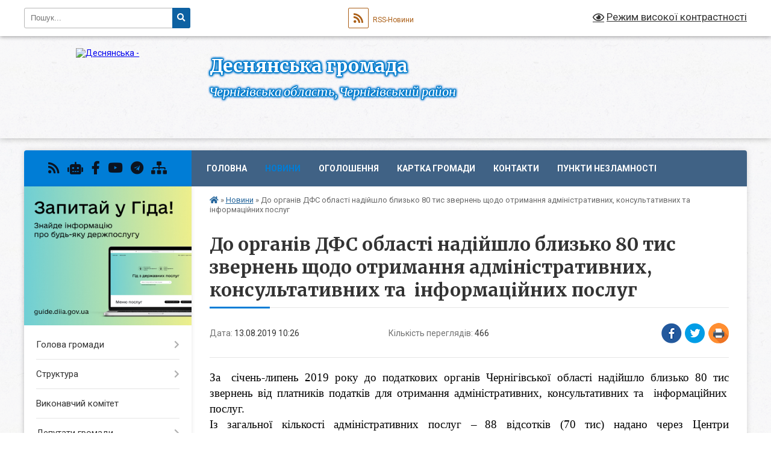

--- FILE ---
content_type: text/html; charset=UTF-8
request_url: https://desnyanska-gromada.gov.ua/news/1565681311/
body_size: 20697
content:
<!DOCTYPE html>
<html lang="uk">
<head>
	<!--[if IE]><meta http-equiv="X-UA-Compatible" content="IE=edge"><![endif]-->
	<meta charset="utf-8">
	<meta name="viewport" content="width=device-width, initial-scale=1">
	<!--[if IE]><script>
		document.createElement('header');
		document.createElement('nav');
		document.createElement('main');
		document.createElement('section');
		document.createElement('article');
		document.createElement('aside');
		document.createElement('footer');
		document.createElement('figure');
		document.createElement('figcaption');
	</script><![endif]-->
	<title>До органів ДФС області надійшло близько 80 тис звернень щодо отримання адміністративних, консультативних та  інформаційних послуг | Деснянська громада</title>
	<meta name="description" content="За  січень-липень 2019 року до податкових органів Чернігівської області надійшло близько 80 тис звернень від платників податків для отримання адміністративних, консультативних та  інформаційних послуг.. . Із загальної кількості ад">
	<meta name="keywords" content="До, органів, ДФС, області, надійшло, близько, 80, тис, звернень, щодо, отримання, адміністративних,, консультативних, та , інформаційних, послуг, |, Деснянська, громада">

	
		<meta property="og:image" content="https://rada.info/upload/users_files/05389882/62f66862273436f84522ec4dd425ed15.jpg">
	<meta property="og:image:width" content="480">
	<meta property="og:image:height" content="480">
			<meta property="og:title" content="До органів ДФС області надійшло близько 80 тис звернень щодо отримання адміністративних, консультативних та  інформаційних послуг">
			<meta property="og:description" content="За &amp;nbsp;січень-липень 2019 року до податкових органів Чернігівської області надійшло близько 80 тис звернень від платників податків для отримання адміністративних, консультативних та&amp;nbsp; інформаційних послуг.">
			<meta property="og:type" content="article">
	<meta property="og:url" content="https://desnyanska-gromada.gov.ua/news/1565681311/">
		
		<link rel="apple-touch-icon" sizes="57x57" href="https://gromada.org.ua/apple-icon-57x57.png">
	<link rel="apple-touch-icon" sizes="60x60" href="https://gromada.org.ua/apple-icon-60x60.png">
	<link rel="apple-touch-icon" sizes="72x72" href="https://gromada.org.ua/apple-icon-72x72.png">
	<link rel="apple-touch-icon" sizes="76x76" href="https://gromada.org.ua/apple-icon-76x76.png">
	<link rel="apple-touch-icon" sizes="114x114" href="https://gromada.org.ua/apple-icon-114x114.png">
	<link rel="apple-touch-icon" sizes="120x120" href="https://gromada.org.ua/apple-icon-120x120.png">
	<link rel="apple-touch-icon" sizes="144x144" href="https://gromada.org.ua/apple-icon-144x144.png">
	<link rel="apple-touch-icon" sizes="152x152" href="https://gromada.org.ua/apple-icon-152x152.png">
	<link rel="apple-touch-icon" sizes="180x180" href="https://gromada.org.ua/apple-icon-180x180.png">
	<link rel="icon" type="image/png" sizes="192x192"  href="https://gromada.org.ua/android-icon-192x192.png">
	<link rel="icon" type="image/png" sizes="32x32" href="https://gromada.org.ua/favicon-32x32.png">
	<link rel="icon" type="image/png" sizes="96x96" href="https://gromada.org.ua/favicon-96x96.png">
	<link rel="icon" type="image/png" sizes="16x16" href="https://gromada.org.ua/favicon-16x16.png">
	<link rel="manifest" href="https://gromada.org.ua/manifest.json">
	<meta name="msapplication-TileColor" content="#ffffff">
	<meta name="msapplication-TileImage" content="https://gromada.org.ua/ms-icon-144x144.png">
	<meta name="theme-color" content="#ffffff">
	
	
		<meta name="robots" content="">
	
	<link rel="preconnect" href="https://fonts.googleapis.com">
	<link rel="preconnect" href="https://fonts.gstatic.com" crossorigin>
	<link href="https://fonts.googleapis.com/css?family=Merriweather:400i,700|Roboto:400,400i,700,700i&amp;subset=cyrillic-ext" rel="stylesheet">

    <link rel="preload" href="https://cdnjs.cloudflare.com/ajax/libs/font-awesome/5.9.0/css/all.min.css" as="style">
	<link rel="stylesheet" href="https://cdnjs.cloudflare.com/ajax/libs/font-awesome/5.9.0/css/all.min.css" integrity="sha512-q3eWabyZPc1XTCmF+8/LuE1ozpg5xxn7iO89yfSOd5/oKvyqLngoNGsx8jq92Y8eXJ/IRxQbEC+FGSYxtk2oiw==" crossorigin="anonymous" referrerpolicy="no-referrer" />
	
	
    <link rel="preload" href="//gromada.org.ua/themes/ukraine/css/styles_vip.css?v=3.38" as="style">
	<link rel="stylesheet" href="//gromada.org.ua/themes/ukraine/css/styles_vip.css?v=3.38">
	
	<link rel="stylesheet" href="//gromada.org.ua/themes/ukraine/css/226/theme_vip.css?v=1768939522">
	
		<!--[if lt IE 9]>
	<script src="https://oss.maxcdn.com/html5shiv/3.7.2/html5shiv.min.js"></script>
	<script src="https://oss.maxcdn.com/respond/1.4.2/respond.min.js"></script>
	<![endif]-->
	<!--[if gte IE 9]>
	<style type="text/css">
		.gradient { filter: none; }
	</style>
	<![endif]-->

</head>
<body class="">

	<a href="#top_menu" class="skip-link link" aria-label="Перейти до головного меню (Alt+1)" accesskey="1">Перейти до головного меню (Alt+1)</a>
	<a href="#left_menu" class="skip-link link" aria-label="Перейти до бічного меню (Alt+2)" accesskey="2">Перейти до бічного меню (Alt+2)</a>
    <a href="#main_content" class="skip-link link" aria-label="Перейти до головного вмісту (Alt+3)" accesskey="3">Перейти до текстового вмісту (Alt+3)</a>

	

		<div id="all_screen">

						<section class="search_menu">
				<div class="wrap">
					<div class="row">
						<div class="grid-25 fl">
							<form action="https://desnyanska-gromada.gov.ua/search/" class="search">
								<input type="text" name="q" value="" placeholder="Пошук..." aria-label="Введіть пошукову фразу" required>
								<button type="submit" name="search" value="y" aria-label="Натисніть, щоб здійснити пошук"><i class="fa fa-search"></i></button>
							</form>
							<a id="alt_version_eye" href="#" title="Режим високої контрастності" onclick="return set_special('916da3b64f7b550785fc7f2523929386c6eade7d');"><i class="far fa-eye"></i></a>
						</div>
						<div class="grid-75">
							<div class="row">
								<div class="grid-25" style="padding-top: 13px;">
									<div id="google_translate_element"></div>
								</div>
								<div class="grid-25" style="padding-top: 13px;">
									<a href="https://gromada.org.ua/rss/226/" class="rss" title="RSS-стрічка"><span><i class="fa fa-rss"></i></span> RSS-Новини</a>
								</div>
								<div class="grid-50 alt_version_block">

									<div class="alt_version">
										<a href="#" class="set_special_version" onclick="return set_special('916da3b64f7b550785fc7f2523929386c6eade7d');"><i class="far fa-eye"></i> Режим високої контрастності</a>
									</div>

								</div>
								<div class="clearfix"></div>
							</div>
						</div>
						<div class="clearfix"></div>
					</div>
				</div>
			</section>
			
			<header>
				<div class="wrap">
					<div class="row">

						<div class="grid-25 logo fl">
							<a href="https://desnyanska-gromada.gov.ua/" id="logo">
								<img src="https://rada.info/upload/users_files/05389882/gerb/55ba290c7b2b62f1081002d48ab94618.png" alt="Деснянська - ">
							</a>
						</div>
						<div class="grid-75 title fr">
							<div class="slogan_1">Деснянська громада</div>
							<div class="slogan_2">Чернігівська область, Чернігівський район</div>
						</div>
						<div class="clearfix"></div>

					</div>
					
										
				</div>
			</header>

			<div class="wrap">
				<section class="middle_block">

					<div class="row">
						<div class="grid-75 fr">
							<nav class="main_menu" id="top_menu">
								<ul>
																		<li class="">
										<a href="https://desnyanska-gromada.gov.ua/main/">Головна</a>
																													</li>
																		<li class="active has-sub">
										<a href="https://desnyanska-gromada.gov.ua/news/">Новини</a>
																				<button onclick="return show_next_level(this);" aria-label="Показати підменю"></button>
																														<ul>
																						<li>
												<a href="https://desnyanska-gromada.gov.ua/informaciya-derzhavna-podatkova-sluzhba-ukraini-v-chernigivskij-oblasti-14-37-10-18-02-2021/">Інформує Головне управління ДПС у Чернігівській області</a>
																																			</li>
																						<li>
												<a href="https://desnyanska-gromada.gov.ua/informue-golovne-upravlinnya-pensijnogo-fondu-ukraini-v-chernigivskij-oblasti-10-18-36-23-02-2021/">Інформує Головне управління ПФУ в Чернігівській області</a>
																																			</li>
																						<li>
												<a href="https://desnyanska-gromada.gov.ua/derzhavna-sluzhba-zajnyatosti-12-35-35-17-04-2024/">Інформує Чернігівський обласний центр зайнятості</a>
																																			</li>
																						<li>
												<a href="https://desnyanska-gromada.gov.ua/migracijna-sluzhba-povidomlyae-14-39-10-18-02-2021/">Міграційна служба повідомляє</a>
																																			</li>
																						<li>
												<a href="https://desnyanska-gromada.gov.ua/fondu-socialnogo-strahuvannya-ukraini-v-chernigivskij-oblasti-10-59-58-19-02-2021/">Фонд соціального страхування України в Чернігівській області</a>
																																			</li>
																						<li>
												<a href="https://desnyanska-gromada.gov.ua/upravlinnya-derzhpraci-u-chernigivskij-oblasti-povidomlyae-16-43-31-15-03-2021/">Управління Держпраці у Чернігівській області повідомляє</a>
																																			</li>
																						<li>
												<a href="https://desnyanska-gromada.gov.ua/pressluzhba-sb-ukraini-v-chernigivskij-oblasti-16-40-47-12-08-2021/">Пресслужба СБ України  в Чернігівській області</a>
																																			</li>
																																</ul>
																			</li>
																		<li class=" has-sub">
										<a href="https://desnyanska-gromada.gov.ua/more_news/">Оголошення</a>
																				<button onclick="return show_next_level(this);" aria-label="Показати підменю"></button>
																														<ul>
																						<li>
												<a href="https://desnyanska-gromada.gov.ua/fond-derzhavnogo-majna-ukraini-14-20-01-11-06-2025/">Фонд державного майна України</a>
																																			</li>
																						<li>
												<a href="https://desnyanska-gromada.gov.ua/grantovij-dajdzhest-11-57-00-10-06-2025/">Грантовий дайджест</a>
																																			</li>
																																</ul>
																			</li>
																		<li class="">
										<a href="https://desnyanska-gromada.gov.ua/structure/">Картка громади</a>
																													</li>
																		<li class="">
										<a href="https://desnyanska-gromada.gov.ua/feedback/">Контакти</a>
																													</li>
																		<li class="">
										<a href="https://desnyanska-gromada.gov.ua/punkti-nezlamnosti-15-31-34-02-01-2026/">Пункти незламності</a>
																													</li>
																										</ul>

								<button class="menu-button" id="open-button" tabindex="-1"><i class="fas fa-bars"></i> Меню сайту</button>

							</nav>
							
							<div class="clearfix"></div>

														<section class="bread_crumbs">
								<div xmlns:v="http://rdf.data-vocabulary.org/#"><a href="https://desnyanska-gromada.gov.ua/" title="Головна сторінка"><i class="fas fa-home"></i></a> &raquo; <a href="https://desnyanska-gromada.gov.ua/news/" aria-current="page">Новини</a>  &raquo; <span>До органів ДФС області надійшло близько 80 тис звернень щодо отримання адміністративних, консультативних та  інформаційних послуг</span></div>
							</section>
							
							<main id="main_content">

																											<h1>До органів ДФС області надійшло близько 80 тис звернень щодо отримання адміністративних, консультативних та  інформаційних послуг</h1>


<div class="row">
	<div class="grid-30 one_news_date">
		Дата: <span>13.08.2019 10:26</span>
	</div>
	<div class="grid-30 one_news_count">
		Кількість переглядів: <span>466</span>
	</div>
		<div class="grid-30 one_news_socials">
		<button class="social_share" data-type="fb" aria-label="Поширити у Фейсбук"><img src="//gromada.org.ua/themes/ukraine/img/share/fb.png" alt="Іконка Facebook"></button>
		<button class="social_share" data-type="tw" aria-label="Поширити в Tweitter"><img src="//gromada.org.ua/themes/ukraine/img/share/tw.png" alt="Іконка Twitter"></button>
		<button class="print_btn" onclick="window.print();" aria-label="Надрукувати статтю"><img src="//gromada.org.ua/themes/ukraine/img/share/print.png" alt="Значок принтера"></button>
	</div>
		<div class="clearfix"></div>
</div>

<hr>

<p class="docData;DOCY;v5;11074;[base64]/[base64]/[base64]/[base64]/[base64]/[base64]/[base64]/[base64]/[base64]/[base64]////[base64]///[base64]///[base64]///8ZAQEbBn0AAAAAFAAAAAADAAAAAQUAAAAAAgXmRAAAAwEAARQAAAAAAwAAAAEFAAAAAAIF5kQAAAMBAAIUAAAAAAMAAAABBQAAAAACBeZEAAADAQADFAAAAAADAAAAAQUAAAAAAgXmRAAAAwEACxQAAAAAAwAAAAEFAAAAAAIF5kQAAAMBAA==" style="border: none; margin-top: 0pt; margin-bottom: 0pt; text-align: justify;"><span style="font-size:14pt"><span style="font-family:'Times New Roman'"><span style="color:#000000">За </span></span></span>&nbsp;<span style="font-size:14pt"><span style="font-family:'Times New Roman'"><span style="color:#000000">січень-липень </span></span></span><span style="font-size:14pt"><span style="font-family:'Times New Roman'"><span style="color:#000000">201</span></span></span><span style="font-size:14pt"><span style="font-family:'Times New Roman'"><span style="color:#000000">9</span></span></span><span style="font-size:14pt"><span style="font-family:'Times New Roman'"><span style="color:#000000"> р</span></span></span><span style="font-size:14pt"><span style="font-family:'Times New Roman'"><span style="color:#000000">оку</span></span></span><span style="font-size:14pt"><span style="font-family:'Times New Roman'"><span style="color:#000000"> до податкових органів Чернігівської області </span></span></span><span style="font-size:14pt"><span style="font-family:'Times New Roman'"><span style="color:#000000">надійшло </span></span></span><span style="font-size:14pt"><span style="font-family:'Times New Roman'"><span style="color:#000000">близько 80 </span></span></span><span style="font-size:14pt"><span style="font-family:'Times New Roman'"><span style="color:#000000">тис</span></span></span><span style="font-size:14pt"><span style="font-family:'Times New Roman'"><span style="color:#000000"> звернень від</span></span></span><span style="font-size:14pt"><span style="font-family:'Times New Roman'"><span style="color:#000000"> платників</span></span></span><span style="font-size:14pt"><span style="font-family:'Times New Roman'"><span style="color:#000000"> податків</span></span></span><span style="font-size:14pt"><span style="font-family:'Times New Roman'"><span style="color:#000000"> для отримання адміністративних, консультативних та&nbsp; інформаційних послуг.</span></span></span></p>

<p style="border:none; text-align:justify; margin-top:0pt; margin-bottom:0pt"><span style="font-size:14pt"><span style="font-family:'Times New Roman'"><span style="color:#000000">Із загальної кількості адміністративних послуг &ndash;</span></span></span>&nbsp;<span style="font-size:14pt"><span style="font-family:'Times New Roman'"><span style="color:#000000">88</span></span></span><span style="font-size:14pt"><span style="font-family:'Times New Roman'"><span style="color:#000000"> відсот</span></span></span><span style="font-size:14pt"><span style="font-family:'Times New Roman'"><span style="color:#000000">к</span></span></span><span style="font-size:14pt"><span style="font-family:'Times New Roman'"><span style="color:#000000">ів </span></span></span><span style="font-size:14pt"><span style="font-family:'Times New Roman'"><span style="color:#000000">(</span></span></span><span style="font-size:14pt"><span style="font-family:'Times New Roman'"><span style="color:#000000">70</span></span></span><span style="font-size:14pt"><span style="font-family:'Times New Roman'"><span style="color:#000000"> тис) надано через Центри обслуговування платників. </span></span></span><span style="font-size:14pt"><span style="font-family:'Times New Roman'"><span style="color:#000000">Н</span></span></span><span style="font-size:14pt"><span style="font-family:'Times New Roman'"><span style="color:#000000">ай</span></span></span><span style="font-size:14pt"><span style="font-family:'Times New Roman'"><span style="color:#000000">частіше замовляли</span></span></span><span style="font-size:14pt"><span style="font-family:'Times New Roman'"><span style="color:#000000"> послугу з </span></span></span><span style="font-size:14pt"><span style="font-family:'Times New Roman'"><span style="color:#000000">видач</span></span></span><span style="font-size:14pt"><span style="font-family:'Times New Roman'"><span style="color:#000000">і</span></span></span>&nbsp;<span style="font-size:14pt"><span style="font-family:'Times New Roman'"><span style="color:#000000">картки платника податків. Нею скористалися</span></span></span>&nbsp;<span style="font-size:14pt"><span style="font-family:'Times New Roman'"><span style="color:#000000">більше </span></span></span><span style="font-size:14pt"><span style="font-family:'Times New Roman'"><span style="color:#000000">28</span></span></span>&nbsp;<span style="font-size:14pt"><span style="font-family:'Times New Roman'"><span style="color:#000000">тис осіб.</span></span></span>&nbsp;<span style="font-size:14pt"><span style="font-family:'Times New Roman'"><span style="color:#000000">На другому місці </span></span></span><span style="font-size:14pt"><span style="font-family:'Times New Roman'"><span style="color:#000000">&ndash;</span></span></span><span style="font-size:14pt"><span style="font-family:'Times New Roman'"><span style="color:#000000"> видача</span></span></span>&nbsp;<span style="font-size:14pt"><span style="font-family:'Times New Roman'"><span style="color:#000000">відомостей про суми виплачених доходів та утриманих податків</span></span></span>&nbsp;<span style="font-size:14pt"><span style="font-family:'Times New Roman'"><span style="color:#000000">&ndash; </span></span></span><span style="font-size:14pt"><span style="font-family:'Times New Roman'"><span style="color:#000000">27,4</span></span></span><span style="font-size:14pt"><span style="font-family:'Times New Roman'"><span style="color:#000000"> тис</span></span></span><span style="font-size:14pt"><span style="font-family:'Times New Roman'"><span style="color:#000000">яч</span></span></span><span style="font-size:14pt"><span style="font-family:'Times New Roman'"><span style="color:#000000">. </span></span></span></p>

<p style="border:none; text-align:justify; margin-top:0pt; margin-bottom:0pt"><span style="font-size:14pt"><span style="font-family:'Times New Roman'"><span style="color:#000000">Також, значну кількість було надано послуг: надання витягу з реєстру платників єдиного податку&nbsp; - </span></span></span><span style="font-size:14pt"><span style="font-family:'Times New Roman'"><span style="color:#000000">близько 5</span></span></span><span style="font-size:14pt"><span style="font-family:'Times New Roman'"><span style="color:#000000"> тис,</span></span></span>&nbsp;<span style="font-size:14pt"><span style="font-family:'Times New Roman'"><span style="color:#000000">реєстрація </span></span></span><span style="font-size:14pt"><span style="font-family:'Times New Roman'"><span style="color:#000000">платника єдиного податку &ndash; </span></span></span><span style="font-size:14pt"><span style="font-family:'Times New Roman'"><span style="color:#000000">майже 4</span></span></span><span style="font-size:14pt"><span style="font-family:'Times New Roman'"><span style="color:#000000"> тис</span></span></span><span style="font-size:14pt"><span style="font-family:'Times New Roman'"><span style="color:#000000">,</span></span></span><span style="font-size:14pt"><span style="font-family:'Times New Roman'"><span style="color:#000000"> реєстрація книги обліку доходів та книги обліку доходів і вит</span></span></span><span style="font-size:14pt"><span style="font-family:'Times New Roman'"><span style="color:#000000">рат платникам єдиного податку та </span></span></span><span style="font-size:14pt"><span style="font-family:'Times New Roman'"><span style="color:#000000">реєстрація платника єдиного податку&nbsp; &ndash;&nbsp; </span></span></span><span style="font-size:14pt"><span style="font-family:'Times New Roman'"><span style="color:#000000">більше ніж </span></span></span><span style="font-size:14pt"><span style="font-family:'Times New Roman'"><span style="color:#000000">по 3</span></span></span><span style="font-size:14pt"><span style="font-family:'Times New Roman'"><span style="color:#000000"> тис, видача довідки про відсутність заборгованості з платежів до бюджету &ndash; </span></span></span><span style="font-size:14pt"><span style="font-family:'Times New Roman'"><span style="color:#000000">3</span></span></span><span style="font-size:14pt"><span style="font-family:'Times New Roman'"><span style="color:#000000"> тис, видача ліцензії на право роздрібної торгівлі алкогольними напоями &ndash; </span></span></span><span style="font-size:14pt"><span style="font-family:'Times New Roman'"><span style="color:#000000">близько 2</span></span></span><span style="font-size:14pt"><span style="font-family:'Times New Roman'"><span style="color:#000000"> тис,&nbsp; видача ліцензії на право роздрібної торгівлі тютюновими виробами &ndash;&nbsp; </span></span></span><span style="font-size:14pt"><span style="font-family:'Times New Roman'"><span style="color:#000000">понад </span></span></span><span style="font-size:14pt"><span style="font-family:'Times New Roman'"><span style="color:#000000">тис</span></span></span><span style="font-size:14pt"><span style="font-family:'Times New Roman'"><span style="color:#000000">ячу</span></span></span><span style="font-size:14pt"><span style="font-family:'Times New Roman'"><span style="color:#000000">. </span></span></span></p>

<p style="border: none; margin-top: 0pt; margin-bottom: 0pt; text-align: center;"><img alt="Фото без опису"  alt="" src="https://rada.info/upload/users_files/05389882/62f66862273436f84522ec4dd425ed15.jpg" style="width: 150px; height: 150px;" /></p>

<p style="text-align: right;">&nbsp;&nbsp;&nbsp;&nbsp;&nbsp;&nbsp;&nbsp; <span style="font-size:14pt"><span style="font-family:'Times New Roman'"><span style="color:#000000">Сектор комунікацій ГУ ДФС у Чернігівській області</span></span></span></p>
<div class="clearfix"></div>

<hr>



<p><a href="https://desnyanska-gromada.gov.ua/news/" class="btn btn-grey">&laquo; повернутися</a></p>																	
							</main>
						</div>
						<div class="grid-25 fl">

							<div class="project_name">
								<a href="https://gromada.org.ua/rss/226/" rel="nofollow" target="_blank" title="RSS-стрічка новин сайту"><i class="fas fa-rss"></i></a>
																<a href="https://desnyanska-gromada.gov.ua/feedback/#chat_bot" title="Наша громада в смартфоні"><i class="fas fa-robot"></i></a>
																																<a href="https://www.facebook.com/desnaotg/" rel="nofollow" target="_blank" title="Приєднуйтесь до нас у Facebook"><i class="fab fa-facebook-f"></i></a>								<a href="https://www.youtube.com/@%D0%94%D0%B5%D1%81%D0%BD%D1%8F%D0%BD%D1%81%D1%8C%D0%BA%D0%B0%D1%81%D0%B5%D0%BB%D0%B8%D1%89%D0%BD%D0%B0%D1%80%D0%B0%D0%B4%D0%B0" rel="nofollow" target="_blank" title="Наш Youtube-канал"><i class="fab fa-youtube"></i></a>								<a href="https://t.me/desna_gromada" rel="nofollow" target="_blank" title="Телеграм-канал"><i class="fab fa-telegram"></i></a>								<a href="https://desnyanska-gromada.gov.ua/sitemap/" title="Мапа сайту"><i class="fas fa-sitemap"></i></a>
							</div>
														<aside class="left_sidebar">
							
																<div class="diia_guide">
									<a href="https://guide.diia.gov.ua/" rel="nofollow" target="_blank" title="Посилання на Гіда з державних послуг"><img src="https://gromada.org.ua/upload/diia_guide.jpg" alt="Гід державних послуг"></a>
								</div>
								
																<nav class="sidebar_menu" id="left_menu">
									<ul>
																				<li class=" has-sub">
											<a href="https://desnyanska-gromada.gov.ua/golova-gromadi-10-50-28-29-06-2016/">Голова громади</a>
																						<button onclick="return show_next_level(this);" aria-label="Показати підменю"></button>
																																	<i class="fa fa-chevron-right"></i>
											<ul>
																								<li class="">
													<a href="https://desnyanska-gromada.gov.ua/zvit-selischnogo-golovi-09-40-54-13-05-2019/">Звіт селищного голови</a>
																																						</li>
																																			</ul>
																					</li>
																				<li class=" has-sub">
											<a href="https://desnyanska-gromada.gov.ua/struktura-09-20-35-12-02-2021/">Структура</a>
																						<button onclick="return show_next_level(this);" aria-label="Показати підменю"></button>
																																	<i class="fa fa-chevron-right"></i>
											<ul>
																								<li class="">
													<a href="https://desnyanska-gromada.gov.ua/upravlinnya-09-56-54-04-11-2024/">Управління</a>
																																						</li>
																								<li class="">
													<a href="https://desnyanska-gromada.gov.ua/zagalnij-viddil-11-52-45-15-02-2021/">Загальний відділ</a>
																																						</li>
																								<li class=" has-sub">
													<a href="https://desnyanska-gromada.gov.ua/viddil-organizacijnokadrovoi-roboti-ta-zvyazkiv-z-gromadskistju-15-30-20-14-08-2019/">Відділ організаційно-кадрової роботи та зв'язків з громадськістю</a>
																										<button onclick="return show_next_level(this);" aria-label="Показати підменю"></button>
																																							<i class="fa fa-chevron-right"></i>
													<ul>
																												<li><a href="https://desnyanska-gromada.gov.ua/konkkursi-na-zamischennya-vakantnih-posad-15-31-45-14-08-2019/">Конкурси на заміщення вакантних посад</a></li>
																																									</ul>
																									</li>
																								<li class="">
													<a href="https://desnyanska-gromada.gov.ua/viddil-centr-nadannya-administrativnih-poslug-10-08-52-04-11-2024/">Відділ "Центр надання адміністративних послуг"</a>
																																						</li>
																								<li class="">
													<a href="https://desnyanska-gromada.gov.ua/sektor-z-juridichnih-pitan-12-04-30-15-02-2021/">Сектор з юридичних питань</a>
																																						</li>
																								<li class=" has-sub">
													<a href="https://desnyanska-gromada.gov.ua/sektor-kulturi-turizmu-sportu-14-30-56-18-02-2021/">Сектор культури, туризму, спорту</a>
																										<button onclick="return show_next_level(this);" aria-label="Показати підменю"></button>
																																							<i class="fa fa-chevron-right"></i>
													<ul>
																												<li><a href="https://desnyanska-gromada.gov.ua/amatorski-kolektivi-12-27-54-24-09-2018/">Аматорські колективи</a></li>
																												<li><a href="https://desnyanska-gromada.gov.ua/normativna-baza-10-54-39-03-08-2017/">Нормативна база</a></li>
																												<li><a href="https://desnyanska-gromada.gov.ua/muzejnij-kutochok-v-budinku-kulturi-s-morivsk-16-21-45-20-09-2018/">Музейний куточок в Будинку культури села Морівськ</a></li>
																												<li><a href="https://desnyanska-gromada.gov.ua/posilannya-10-54-05-03-08-2017/">Посилання</a></li>
																												<li><a href="https://desnyanska-gromada.gov.ua/kultura-10-52-43-03-08-2017/">Культура</a></li>
																																									</ul>
																									</li>
																								<li class=" has-sub">
													<a href="https://desnyanska-gromada.gov.ua/socialna-robota-08-44-34-03-08-2017/">Відділ у справах сім`ї, дітей та молоді, соціального захисту населення.</a>
																										<button onclick="return show_next_level(this);" aria-label="Показати підменю"></button>
																																							<i class="fa fa-chevron-right"></i>
													<ul>
																												<li><a href="https://desnyanska-gromada.gov.ua/podii-08-51-26-03-08-2017/">Події</a></li>
																												<li><a href="https://desnyanska-gromada.gov.ua/pro-zapobigannya-ta-protidiju-domashnomu-nasilstvu-08-48-19-26-06-2019/">Протидія домашньому насильству</a></li>
																												<li><a href="https://desnyanska-gromada.gov.ua/derzhavni-standarti-socialnih-poslug-1522747660/">Державні стандарти соціальних послуг</a></li>
																												<li><a href="https://desnyanska-gromada.gov.ua/viznachennya-potreb-naselennya-teritorialnoi-gromadi-u-socialnih-poslugah-15-50-12-11-04-2024/">Визначення потреб населення територіальної громади у соціальних послугах станом на 2024 рік</a></li>
																												<li><a href="https://desnyanska-gromada.gov.ua/informacijni-kartki-socialnih-poslug-08-31-31-01-04-2025/">Інформаційні картки соціальних послуг</a></li>
																																									</ul>
																									</li>
																								<li class="">
													<a href="https://desnyanska-gromada.gov.ua/buhgalterskij-viddil-10-04-14-04-11-2024/">Бухгалтерський відділ</a>
																																						</li>
																								<li class=" has-sub">
													<a href="https://desnyanska-gromada.gov.ua/viddil-zemelnih-vidnosin-arhitekturi-mistobuduvannya-1525502613/">Відділ земельних відносин, архітектури, містобудування</a>
																										<button onclick="return show_next_level(this);" aria-label="Показати підменю"></button>
																																							<i class="fa fa-chevron-right"></i>
													<ul>
																												<li><a href="https://desnyanska-gromada.gov.ua/perelik-obektiv-komunalnoi-vlasnosti-14-37-27-14-07-2020/">Перелік об'єктів комунальної власності</a></li>
																												<li><a href="https://desnyanska-gromada.gov.ua/derzhavni-budivelni-normi-1525503619/">Державні будівельні норми</a></li>
																												<li><a href="https://desnyanska-gromada.gov.ua/dogovori-arendi-09-57-42-16-09-2020/">Договори оренди</a></li>
																												<li><a href="https://desnyanska-gromada.gov.ua/detalni-plani-teritorij-16-23-47-18-05-2020/">Детальні плани територій</a></li>
																												<li><a href="https://desnyanska-gromada.gov.ua/zrazki-zayav-1525509913/">Зразки заяв</a></li>
																												<li><a href="https://desnyanska-gromada.gov.ua/mistobudivna-dokumentaciya-1525684371/">Містобудівна документація</a></li>
																												<li><a href="https://desnyanska-gromada.gov.ua/normativna-baza-1525506973/">Нормативна база</a></li>
																																									</ul>
																									</li>
																								<li class="">
													<a href="https://desnyanska-gromada.gov.ua/sektor-ekonomiki-10-05-20-04-11-2024/">Сектор економіки</a>
																																						</li>
																								<li class=" has-sub">
													<a href="https://desnyanska-gromada.gov.ua/sektor-z-publichnih-zakupivel-11-59-37-18-02-2021/">Сектор з публічних закупівель</a>
																										<button onclick="return show_next_level(this);" aria-label="Показати підменю"></button>
																																							<i class="fa fa-chevron-right"></i>
													<ul>
																												<li><a href="https://desnyanska-gromada.gov.ua/tenderna-dokumentaciya-1527772256/">Тендерна документація</a></li>
																												<li><a href="https://desnyanska-gromada.gov.ua/plan-tendernih-zakupivel-na-2019-rik-15-47-54-03-01-2019/">План тендерних закупівель на 2019 рік</a></li>
																												<li><a href="https://desnyanska-gromada.gov.ua/plan-tendernih-zakupivel-1527773869/">План тендерних закупівель на 2018 рік</a></li>
																												<li><a href="https://desnyanska-gromada.gov.ua/obgruntuvannya-tehnichnih-ta-yakisnih-harakteristik-15-59-14-03-03-2021/">Обгрунтування технічних та якісних характеристик</a></li>
																												<li><a href="https://desnyanska-gromada.gov.ua/informaciya-schodo-procedur-zakupivel-08-26-41-12-07-2021/">Інформація щодо процедур закупівель</a></li>
																												<li><a href="https://desnyanska-gromada.gov.ua/zrazki-dokumentiv-10-21-11-12-01-2026/">Зразки документів</a></li>
																																									</ul>
																									</li>
																								<li class="">
													<a href="https://desnyanska-gromada.gov.ua/sluzhba-u-spravah-ditej-11-26-14-15-02-2021/">Служба у справах дітей</a>
																																						</li>
																								<li class=" has-sub">
													<a href="https://desnyanska-gromada.gov.ua/miscevij-finansovij-organ-12-22-25-12-02-2021/">Фінансовий відділ</a>
																										<button onclick="return show_next_level(this);" aria-label="Показати підменю"></button>
																																							<i class="fa fa-chevron-right"></i>
													<ul>
																												<li><a href="https://desnyanska-gromada.gov.ua/struktura-11-44-12-15-02-2021/">Структура</a></li>
																												<li><a href="https://desnyanska-gromada.gov.ua/bjudzhet-gromadi-15-44-56-15-12-2020/">Бюджет громади</a></li>
																												<li><a href="https://desnyanska-gromada.gov.ua/proekti-bjudzhetu-15-46-04-15-12-2020/">Проекти рішення про бюджет</a></li>
																												<li><a href="https://desnyanska-gromada.gov.ua/rishennya-pro-bjudzhet-na-2021-rik-12-43-57-29-12-2020/">Рішення про бюджет</a></li>
																												<li><a href="https://desnyanska-gromada.gov.ua/zviti-16-57-55-17-02-2021/">Звіти</a></li>
																												<li><a href="https://desnyanska-gromada.gov.ua/nakazi-16-35-45-12-11-2025/">Накази</a></li>
																																									</ul>
																									</li>
																								<li class=" has-sub">
													<a href="https://desnyanska-gromada.gov.ua/viddil-osviti-16-36-06-02-08-2017/">Відділ освіти</a>
																										<button onclick="return show_next_level(this);" aria-label="Показати підменю"></button>
																																							<i class="fa fa-chevron-right"></i>
													<ul>
																												<li><a href="https://desnyanska-gromada.gov.ua/ustanovchi-dokumenti-1536741461/">Установчі документи</a></li>
																												<li><a href="https://desnyanska-gromada.gov.ua/prozorist-ta-informacijna-vidkritist-zakladiv-osviti-gromadi-14-37-47-29-11-2017/">Прозорість та інформаційна відкритість закладів освіти громади</a></li>
																												<li><a href="https://desnyanska-gromada.gov.ua/podii-16-52-08-02-08-2017/">Події</a></li>
																												<li><a href="https://desnyanska-gromada.gov.ua/koshtoris-ta-finansovi-zviti-14-17-44-23-06-2020/">Кошторис та фінансові звіти</a></li>
																												<li><a href="https://desnyanska-gromada.gov.ua/obgovorennya-15-40-31-23-11-2018/">Громадське обговорення щодо присвоєння імені Героя України Євгена Лоскота Деснянському НВК</a></li>
																												<li><a href="https://desnyanska-gromada.gov.ua/konkurs-14-39-11-07-06-2019/">Конкурс</a></li>
																																									</ul>
																									</li>
																								<li class="">
													<a href="https://desnyanska-gromada.gov.ua/viddil-blagoustroju-10-06-44-04-11-2024/">Відділ благоустрою</a>
																																						</li>
																								<li class="">
													<a href="https://desnyanska-gromada.gov.ua/obslugovujuchij-personal-10-11-08-04-11-2024/">Обслуговуючий персонал</a>
																																						</li>
																																			</ul>
																					</li>
																				<li class="">
											<a href="https://desnyanska-gromada.gov.ua/vikonavchij-komitet-10-48-49-29-06-2016/">Виконавчий комітет</a>
																																</li>
																				<li class=" has-sub">
											<a href="https://desnyanska-gromada.gov.ua/deputatskij-sklad-10-16-27-29-06-2016/">Депутати громади</a>
																						<button onclick="return show_next_level(this);" aria-label="Показати підменю"></button>
																																	<i class="fa fa-chevron-right"></i>
											<ul>
																								<li class="">
													<a href="https://desnyanska-gromada.gov.ua/postijni-komisii-desnyanskoi-selischnoi-radi-10-50-29-28-01-2020/">Постійні комісії Деснянської селищної ради</a>
																																						</li>
																								<li class="">
													<a href="https://desnyanska-gromada.gov.ua/zvernennya-gromadyan-16-12-29-11-10-2021/">Звернення громадян</a>
																																						</li>
																																			</ul>
																					</li>
																				<li class=" has-sub">
											<a href="https://desnyanska-gromada.gov.ua/pasport-gromadi-10-47-18-29-06-2016/">Паспорт громади</a>
																						<button onclick="return show_next_level(this);" aria-label="Показати підменю"></button>
																																	<i class="fa fa-chevron-right"></i>
											<ul>
																								<li class="">
													<a href="https://desnyanska-gromada.gov.ua/pasport-gromadi-stanom-na-2023-rik-14-33-47-31-05-2023/">Паспорт громади станом на 2023 рік</a>
																																						</li>
																								<li class="">
													<a href="https://desnyanska-gromada.gov.ua/pasport-gromadi-stanom-na-2024-rik-12-10-26-26-02-2024/">Паспорт громади станом на 2024 рік</a>
																																						</li>
																								<li class="">
													<a href="https://desnyanska-gromada.gov.ua/pasport-gromadi-stanom-na-2025-rik-08-51-46-07-01-2025/">Паспорт громади станом на 2025 рік</a>
																																						</li>
																								<li class="">
													<a href="https://desnyanska-gromada.gov.ua/utochnennya-pereliku-nazv-vulic-ta-provulkiv-u-naselenih-punktah-na-teritorii-desnyanskoi-selischnoi-radi-11-35-02-13-01-2025/">Уточнення переліку назв вулиць та провулків у населених пунктах на території Деснянської селищної ради</a>
																																						</li>
																																			</ul>
																					</li>
																				<li class="">
											<a href="https://desnyanska-gromada.gov.ua/istorichna-dovidka-10-18-04-29-06-2016/">Історична довідка</a>
																																</li>
																				<li class="">
											<a href="https://desnyanska-gromada.gov.ua/gendernij-pasport-08-54-06-31-05-2024/">Гендерний паспорт</a>
																																</li>
																				<li class="">
											<a href="https://desnyanska-gromada.gov.ua/docs/">Офіційні документи</a>
																																</li>
																				<li class=" has-sub">
											<a href="https://desnyanska-gromada.gov.ua/dostup-do-publichnoi-informacii-08-18-16-02-03-2018/">Доступ до публічної інформації</a>
																						<button onclick="return show_next_level(this);" aria-label="Показати підменю"></button>
																																	<i class="fa fa-chevron-right"></i>
											<ul>
																								<li class="">
													<a href="https://desnyanska-gromada.gov.ua/pro-organizaciju-roboti-iz-zabezpechennya-desnyanskoju-selischnoju-radoju-dostupu-do-publichnoi-informacii-u-vidpovidnosti-z-vimogami-chinnogo-zakonod/">Про організацію роботи із забезпечення Деснянською  селищною радою доступу до публічної інформації у відповідності з вимогами чинного законодавства</a>
																																						</li>
																								<li class="">
													<a href="https://desnyanska-gromada.gov.ua/poryadok-dostupu-do-publichnoi-informacii -u-desnyanskij-selischnij-radi-09-17-20-02-03-2018/">Порядок  доступу до публічної інформації  у Деснянській селищній раді</a>
																																						</li>
																								<li class="">
													<a href="https://desnyanska-gromada.gov.ua/forma-zapitu-na-informaciju-09-19-45-02-03-2018/">Форма запиту на інформацію</a>
																																						</li>
																								<li class="">
													<a href="https://desnyanska-gromada.gov.ua/perelik-informacii-z-obmezhenim-dostupom -konfidencijnoi-taemnoi-sluzhbovoi-scho-e-u-volodinni-desnyanskoi-selischnoi-radi-09-22-01-02-03-2018/">Перелік  Інформації з обмеженим доступом  ( конфіденційної, таємної, службової), що є у володінні Деснянської селищної ради</a>
																																						</li>
																								<li class="">
													<a href="https://desnyanska-gromada.gov.ua/instrukciya-schodo-proceduri-podannya-ta-rozglyadu-zapitu-na-informaciju-09-23-52-02-03-2018/">Інструкція щодо процедури подання та розгляду запиту на інформацію</a>
																																						</li>
																																			</ul>
																					</li>
																				<li class=" has-sub">
											<a href="https://desnyanska-gromada.gov.ua/mistobudivna-dokumentaciya-15-58-27-30-07-2024/">Містобудівна документація</a>
																						<button onclick="return show_next_level(this);" aria-label="Показати підменю"></button>
																																	<i class="fa fa-chevron-right"></i>
											<ul>
																								<li class=" has-sub">
													<a href="https://desnyanska-gromada.gov.ua/dokumentaciya-do-kompleksnogo-planu-15-59-32-30-07-2024/">Комплексний план</a>
																										<button onclick="return show_next_level(this);" aria-label="Показати підменю"></button>
																																							<i class="fa fa-chevron-right"></i>
													<ul>
																												<li><a href="https://desnyanska-gromada.gov.ua/dokumentaciya-do-kompleksnogo-planu-14-45-53-31-07-2024/">Документація до комплексного плану</a></li>
																												<li><a href="https://desnyanska-gromada.gov.ua/dlya-oznajomlennya-gromadskosti-14-54-05-31-07-2024/">Для ознайомлення громадськості</a></li>
																												<li><a href="https://desnyanska-gromada.gov.ua/gromadske-obgovorennya-14-54-36-31-07-2024/">Громадське обговорення</a></li>
																																									</ul>
																									</li>
																								<li class="">
													<a href="https://desnyanska-gromada.gov.ua/detalni-plani-teritorii-14-17-36-31-07-2024/">Детальні плани території</a>
																																						</li>
																								<li class="">
													<a href="https://desnyanska-gromada.gov.ua/generalnij-plan-naselenogo-punktu-14-41-55-31-07-2024/">Генеральний план населеного пункту</a>
																																						</li>
																																			</ul>
																					</li>
																				<li class=" has-sub">
											<a href="https://desnyanska-gromada.gov.ua/programi-09-12-36-28-12-2021/">Програми</a>
																						<button onclick="return show_next_level(this);" aria-label="Показати підменю"></button>
																																	<i class="fa fa-chevron-right"></i>
											<ul>
																								<li class="">
													<a href="https://desnyanska-gromada.gov.ua/programi-na-2024-rik-15-03-46-14-02-2024/">Програми на 2024 рік</a>
																																						</li>
																								<li class="">
													<a href="https://desnyanska-gromada.gov.ua/programi-na-2025-rik-09-42-50-02-12-2024/">Програми на 2025 рік</a>
																																						</li>
																								<li class="">
													<a href="https://desnyanska-gromada.gov.ua/programi-na-2026-rik-15-35-35-14-11-2025/">Програми на 2026 рік</a>
																																						</li>
																																			</ul>
																					</li>
																				<li class=" has-sub">
											<a href="https://desnyanska-gromada.gov.ua/regulyatorna-politika-1527770984/">Регуляторна політика</a>
																						<button onclick="return show_next_level(this);" aria-label="Показати підменю"></button>
																																	<i class="fa fa-chevron-right"></i>
											<ul>
																								<li class="">
													<a href="https://desnyanska-gromada.gov.ua/povidomlennya-pro-opriljudnennya-proektiv-regulyatornih-aktiv-09-42-02-12-05-2020/">Повідомлення про оприлюднення проектів регуляторних актів</a>
																																						</li>
																								<li class="">
													<a href="https://desnyanska-gromada.gov.ua/proekti-regulyatornih-aktiv-16-43-14-26-07-2021/">Проекти регуляторних актів</a>
																																						</li>
																								<li class="">
													<a href="https://desnyanska-gromada.gov.ua/prijnyati-regulyatorni-akti-16-44-07-26-07-2021/">Прийняті регуляторні акти</a>
																																						</li>
																								<li class="">
													<a href="https://desnyanska-gromada.gov.ua/regulyatorni-akti-14-30-29-24-05-2019/">Аналізи регуляторного впливу</a>
																																						</li>
																								<li class="">
													<a href="https://desnyanska-gromada.gov.ua/plan-diyalnosti-z-pidgotovki-regulyatornih-aktiv-15-15-43-27-07-2021/">План діяльності з підготовки регуляторних актів</a>
																																						</li>
																								<li class="">
													<a href="https://desnyanska-gromada.gov.ua/zviti-11-55-29-25-10-2021/">Звіти</a>
																																						</li>
																																			</ul>
																					</li>
																				<li class="">
											<a href="https://desnyanska-gromada.gov.ua/socialnoekonomichnij-rozvitok-15-38-42-11-11-2021/">Соціально-економічний розвиток</a>
																																</li>
																				<li class=" has-sub">
											<a href="https://desnyanska-gromada.gov.ua/cnap-12-17-58-29-03-2023/">ЦНАП (Центр надання адміністративних послуг)</a>
																						<button onclick="return show_next_level(this);" aria-label="Показати підменю"></button>
																																	<i class="fa fa-chevron-right"></i>
											<ul>
																								<li class="">
													<a href="https://desnyanska-gromada.gov.ua/reglament-16-27-34-31-03-2023/">Регламент</a>
																																						</li>
																								<li class="">
													<a href="https://desnyanska-gromada.gov.ua/polozhennya-16-30-35-31-03-2023/">Положення</a>
																																						</li>
																								<li class="">
													<a href="https://desnyanska-gromada.gov.ua/perelik-poslug-16-33-53-31-03-2023/">Перелік послуг</a>
																																						</li>
																								<li class="">
													<a href="https://desnyanska-gromada.gov.ua/grafik-roboti-16-35-44-31-03-2023/">Графік роботи</a>
																																						</li>
																								<li class="">
													<a href="https://desnyanska-gromada.gov.ua/informacijni-kartki-15-19-54-03-04-2023/">Інформаційні картки</a>
																																						</li>
																								<li class="">
													<a href="https://desnyanska-gromada.gov.ua/informacijni-videoroliki-08-51-37-01-05-2025/">Інформаційні відеоролики</a>
																																						</li>
																																			</ul>
																					</li>
																				<li class=" has-sub">
											<a href="https://desnyanska-gromada.gov.ua/komunalni-pidpriemstva-12-24-32-14-08-2017/">Комунальні підприємства</a>
																						<button onclick="return show_next_level(this);" aria-label="Показати підменю"></button>
																																	<i class="fa fa-chevron-right"></i>
											<ul>
																								<li class=" has-sub">
													<a href="https://desnyanska-gromada.gov.ua/kp-mizhrichchya-12-25-18-14-08-2017/">КП "МІЖРІЧЧЯ" Денянської селищної ради</a>
																										<button onclick="return show_next_level(this);" aria-label="Показати підменю"></button>
																																							<i class="fa fa-chevron-right"></i>
													<ul>
																												<li><a href="https://desnyanska-gromada.gov.ua/finansova-zvitnist-12-48-45-30-07-2019/">Фінансова звітність за І та ІІ квартал.</a></li>
																												<li><a href="https://desnyanska-gromada.gov.ua/finansova-zvitnist-za-9-m-11-14-16-31-10-2019/">Фінансова звітність за 9 м.</a></li>
																												<li><a href="https://desnyanska-gromada.gov.ua/finansova-zvitnist-na-31-grudnya-2019-roku-10-13-49-30-01-2020/">Фінансова звітність станом на 31 грудня 2019 року</a></li>
																																									</ul>
																									</li>
																								<li class=" has-sub">
													<a href="https://desnyanska-gromada.gov.ua/kp-pmsd-12-29-12-14-08-2017/">КНП "Деснянський центр первинної медико-санітарної допомоги"</a>
																										<button onclick="return show_next_level(this);" aria-label="Показати підменю"></button>
																																							<i class="fa fa-chevron-right"></i>
													<ul>
																												<li><a href="https://desnyanska-gromada.gov.ua/statut-knp-desnyanskij-cpmsd-11-59-04-03-04-2019/">Статут КНП "Деснянський ЦПМСД</a></li>
																												<li><a href="https://desnyanska-gromada.gov.ua/finansova-zvitnist-11-17-08-23-01-2020/">Фінансова звітність</a></li>
																												<li><a href="https://desnyanska-gromada.gov.ua/obgruntuvannya-tehnichnih-ta-yakisnih-harakteristik-zakupivli-tovariv-14-39-40-25-06-2024/">Обґрунтування технічних та якісних характеристик закупівлі товарів</a></li>
																																									</ul>
																									</li>
																																			</ul>
																					</li>
																				<li class="">
											<a href="https://desnyanska-gromada.gov.ua/evidnovlennya-10-45-48-16-08-2025/">єВідновлення</a>
																																</li>
																				<li class="">
											<a href="https://desnyanska-gromada.gov.ua/vakansii-09-03-39-02-04-2024/">Вакансії</a>
																																</li>
																				<li class=" has-sub">
											<a href="https://desnyanska-gromada.gov.ua/korisna-informaciya-12-11-24-02-01-2018/">Корисна інформація</a>
																						<button onclick="return show_next_level(this);" aria-label="Показати підменю"></button>
																																	<i class="fa fa-chevron-right"></i>
											<ul>
																								<li class="">
													<a href="https://desnyanska-gromada.gov.ua/utochnennya-pereliku-nazv-vulic-ta-provulkiv-u-naselenih-punktah-na-teritorii-desnyanskoi-selischnoi-radi-11-36-12-13-01-2025/">Уточнення переліку назв вулиць та провулків у населених пунктах на території Деснянської селищної ради</a>
																																						</li>
																								<li class="">
													<a href="https://desnyanska-gromada.gov.ua/informaciya-scho-mae-gromadskosuspilnij-interes-16-08-50-24-01-2018/">Інформація, що має громадсько-суспільний інтерес</a>
																																						</li>
																								<li class="">
													<a href="https://desnyanska-gromada.gov.ua/korisni-posilannya-12-26-50-02-01-2018/">Корисні посилання</a>
																																						</li>
																								<li class="">
													<a href="https://desnyanska-gromada.gov.ua/virobnichij-travmatizm-–-prichini-ta-shlyahi-jogo-zapobigannya-11-56-11-11-01-2018/">Виробничий травматизм - причина та шляхи його запобігання</a>
																																						</li>
																								<li class="">
													<a href="https://desnyanska-gromada.gov.ua/rozrobka-kompleksnih-planiv-posibnik-dlya-gromad-10-28-10-09-11-2023/">«Розробка комплексних планів» посібник для громад</a>
																																						</li>
																																			</ul>
																					</li>
																				<li class=" has-sub">
											<a href="https://desnyanska-gromada.gov.ua/cifrova-osvita-09-48-28-07-11-2025/">Цифрова освіта</a>
																						<button onclick="return show_next_level(this);" aria-label="Показати підменю"></button>
																																	<i class="fa fa-chevron-right"></i>
											<ul>
																								<li class="">
													<a href="https://desnyanska-gromada.gov.ua/novini-09-51-33-07-11-2025/">Новини</a>
																																						</li>
																								<li class="">
													<a href="https://desnyanska-gromada.gov.ua/osnovi-kibergigieni-09-51-55-07-11-2025/">Основи кібергігієни</a>
																																						</li>
																																			</ul>
																					</li>
																				<li class="">
											<a href="https://desnyanska-gromada.gov.ua/strategii-rozvitku-2017-2025-15-34-52-14-09-2023/">Стратегії розвитку 2017 - 2025</a>
																																</li>
																				<li class="">
											<a href="https://desnyanska-gromada.gov.ua/rozrobka-strategii-rozvitku-desnyanskoi-teritorialnoi-gromadi-na-20222027-rr-11-42-30-18-02-2022/">Розробка Стратегії розвитку на 2022-2027 рр.</a>
																																</li>
																				<li class="">
											<a href="https://desnyanska-gromada.gov.ua/konsultaciya-z-gromadskistju-15-50-31-20-05-2020/">Консультації з громадськістю</a>
																																</li>
																				<li class=" has-sub">
											<a href="https://desnyanska-gromada.gov.ua/miscevi-vibori-16-38-02-02-10-2020/">Місцеві вибори</a>
																						<button onclick="return show_next_level(this);" aria-label="Показати підменю"></button>
																																	<i class="fa fa-chevron-right"></i>
											<ul>
																								<li class="">
													<a href="https://desnyanska-gromada.gov.ua/miscevi-vibori-2020-16-38-18-02-10-2020/">Місцеві вибори 2020</a>
																																						</li>
																																			</ul>
																					</li>
																				<li class="">
											<a href="https://desnyanska-gromada.gov.ua/policejskij-oficer-gromadi-15-29-52-23-12-2023/">Поліцейський офіцер громади</a>
																																</li>
																				<li class=" has-sub">
											<a href="https://desnyanska-gromada.gov.ua/mobilna-brigada socialnopsihologichnoi-dopomogi-12-32-41-13-06-2024/">Мобільна бригада соціально-психологічної допомоги</a>
																						<button onclick="return show_next_level(this);" aria-label="Показати підменю"></button>
																																	<i class="fa fa-chevron-right"></i>
											<ul>
																								<li class="">
													<a href="https://desnyanska-gromada.gov.ua/zapobigannya-ta-protidiya-nasilstvu-za-oznakoju-stati-na-robochomu-misci-11-41-22-15-10-2025/">Запобігання та протидія насильству за ознакою статі на робочому місці</a>
																																						</li>
																																			</ul>
																					</li>
																				<li class="">
											<a href="https://desnyanska-gromada.gov.ua/informaciya-dlya-vnutrishno-peremischenih-osib-vpo-15-49-24-06-02-2025/">Інформація для внутрішньо переміщених осіб (ВПО)</a>
																																</li>
																				<li class=" has-sub">
											<a href="https://desnyanska-gromada.gov.ua/informaciya-dlya-veteraniv-ta-vpo-10-12-23-05-02-2025/">Інформація для ветеранів</a>
																						<button onclick="return show_next_level(this);" aria-label="Показати підменю"></button>
																																	<i class="fa fa-chevron-right"></i>
											<ul>
																								<li class="">
													<a href="https://desnyanska-gromada.gov.ua/fahivec-iz-suprovodu-veteraniv-ta-demobilizovanih-osib-09-14-55-31-10-2025/">Фахівець із супроводу ветеранів та демобілізованих осіб</a>
																																						</li>
																																			</ul>
																					</li>
																				<li class="">
											<a href="https://desnyanska-gromada.gov.ua/bezbarernist-14-54-36-14-02-2025/">Безбар'єрність</a>
																																</li>
																				<li class="">
											<a href="https://desnyanska-gromada.gov.ua/civilnij-zahist-10-00-27-24-03-2023/">Цивільний захист</a>
																																</li>
																				<li class="">
											<a href="https://desnyanska-gromada.gov.ua/nashi-geroi-10-33-36-20-06-2024/">Дошка пам'яті</a>
																																</li>
																				<li class="">
											<a href="https://desnyanska-gromada.gov.ua/stop-fejk-09-22-26-07-02-2020/">Stop Фейк</a>
																																</li>
																				<li class=" has-sub">
											<a href="https://desnyanska-gromada.gov.ua/ochischennya-vladi-15-35-30-25-10-2021/">Очищення влади</a>
																						<button onclick="return show_next_level(this);" aria-label="Показати підменю"></button>
																																	<i class="fa fa-chevron-right"></i>
											<ul>
																								<li class="">
													<a href="https://desnyanska-gromada.gov.ua/perelik-pracivnikiv-15-36-25-25-10-2021/">Перелік працівників</a>
																																						</li>
																																			</ul>
																					</li>
																				<li class=" has-sub">
											<a href="https://desnyanska-gromada.gov.ua/video-15-08-12-27-09-2024/">Відео</a>
																						<button onclick="return show_next_level(this);" aria-label="Показати підменю"></button>
																																	<i class="fa fa-chevron-right"></i>
											<ul>
																								<li class="">
													<a href="https://desnyanska-gromada.gov.ua/sesii-15-10-33-27-09-2024/">Сесії</a>
																																						</li>
																								<li class="">
													<a href="https://desnyanska-gromada.gov.ua/zasidannya-postijnih-komisij-08-31-12-30-09-2024/">Засідання постійних комісій</a>
																																						</li>
																																			</ul>
																					</li>
																													</ul>
								</nav>

																	<div class="petition_block">

	<div class="petition_title">Публічні закупівлі</div>

		<p><a href="https://desnyanska-gromada.gov.ua/prozorro/" title="Прозорро - публічні закупівлі"><img src="//gromada.org.ua/themes/ukraine/img/prozorro_logo.png?v=2025" alt="Банер Прозорро"></a></p>
	
	
	
</div>								
																	<div class="petition_block">
	
	<div class="petition_title">Особистий кабінет користувача</div>

		<div class="alert alert-warning">
		Ви не авторизовані. Для того, щоб мати змогу створювати або підтримувати петиції<br>
		<a href="#auth_petition" class="open-popup add_petition btn btn-yellow btn-small btn-block" style="margin-top: 10px;"><i class="fa fa-user"></i> авторизуйтесь</a>
	</div>
		
			<div class="petition_title">Система петицій</div>
		
					<div class="none_petition">Немає петицій, за які можна голосувати</div>
						
		
	
</div>
								
								
																	<div class="appeals_block">

	
				
				<div class="alert alert-info">
			<a href="#auth_person" class="alert-link open-popup"><i class="fas fa-unlock-alt"></i> Кабінет посадової особи</a>
		</div>
			
	
</div>								
								
																<div id="banner_block">

									<p style="text-align:center"><a rel="nofollow" href="https://www.president.gov.ua/" target="_blank"><img alt="Фото без опису" src="https://rada.info/upload/users_files/05389882/09fee84ad3b9b745dc7b8d45d522be77.jpg" style="height: 100px; margin-bottom: 2px; width: 300px; border-width: 1px; border-style: solid;" /></a></p>

<p style="text-align:center"><a rel="nofollow" href="https://www.rada.gov.ua/" target="_blank"><img alt="Фото без опису" src="https://rada.info/upload/users_files/05389882/ad87eee1ec0a44465f0cfd1afbdb5918.jpg" style="width: 300px; height: 100px; border-width: 1px; border-style: solid;" /></a></p>

<p style="text-align:center"><a rel="nofollow" href="http://www.kmu.gov.ua" target="_blank"><img alt="Фото без опису" src="https://rada.info/upload/users_files/05389882/0c99eb5eef5f602a70cec5f3f9a9f929.jpg" style="height: 100px; width: 300px; border-width: 1px; border-style: solid;" /></a></p>

<p style="text-align:center"><a rel="nofollow" href="https://www.cg.gov.ua/" target="_blank"><img alt="Чернігівська обласна військова адміністрація" src="https://rada.info/upload/users_files/05389882/96a98a0df7114875f810a91e10fbf944.png" style="width: 300px; height: 100px; border-width: 1px; border-style: solid;" /></a></p>

<p style="text-align:center"><a rel="nofollow" href="https://chadm.cg.gov.ua/" target="_blank"><img alt="Чернігівська районна державна адміністрація" src="https://rada.info/upload/users_files/05389882/538e8157f3e2fb68b45069591774f14c.png" style="border-width: 1px; border-style: solid; width: 300px; height: 100px;" /></a></p>

<p style="text-align:center"><a rel="nofollow" href="https://guide.diia.gov.ua/" target="_blank"><img alt="Фото без опису" src="https://rada.info/upload/users_files/05389882/1ec2a2fc6d20d30a5bc455d33ffa012b.jpg" style="width: 300px; height: 100px; border-width: 1px; border-style: solid;" /></a></p>

<p style="text-align:center"><a rel="nofollow" href="https://bf.diia.gov.ua/" target="_blank"><img alt="Статті та інструкції, які допоможуть розібратися в державних послугах у важливі моменти життя" src="https://rada.info/upload/users_files/05389882/97d2f8144c9c66c1fb5e0fc8d612214c.png" style="border-width: 1px; border-style: solid; width: 300px; height: 100px;" /></a></p>

<p style="text-align:center"><a rel="nofollow" href="https://thedigital.gov.ua/" target="_blank"><img alt="Фото без опису" src="https://rada.info/upload/users_files/05389882/88d39d47731c792601e2b19bc93591a2.png" style="border-width: 1px; border-style: solid; width: 300px; height: 100px;" /></a></p>

<p style="text-align:center"><a rel="nofollow" href="https://decentralization.ua/" target="_blank"><img alt="Децентралізація в Україні" src="https://rada.info/upload/users_files/05389882/b62c0cf132c10691da851195538766af.png" style="height: 100px; width: 300px; border-width: 1px; border-style: solid;" /></a></p>

<p style="text-align:center"><a rel="nofollow" href="http://pravo.minjust.gov.ua/" target="_blank"><img alt="Фото без опису" src="https://rada.info/upload/users_files/05389882/6f28277306de9df19ae499339d778424.jpg" style="height: 100px; width: 300px; border-width: 1px; border-style: solid;" /></a></p>

<p style="text-align:center"><a rel="nofollow" href="https://legalaid.gov.ua/kliyentam/pro-bezoplatnu-pravovu-dopomogu-bpd/" target="_blank"><img alt="Фото без опису" src="https://rada.info/upload/users_files/05389882/448933c149eb7ce7db66f026aa728f20.png" style="width: 300px; height: 100px; border-width: 1px; border-style: solid;" /></a></p>

<p style="text-align:center"><a rel="nofollow" href="https://atu.net.ua" target="_blank"><img alt="Фото без опису" src="https://rada.info/upload/users_files/05389882/f5237e64e150d812c096cb5f17e8ddbf.png" style="width: 300px; height: 100px; border-width: 1px; border-style: solid;" /></a></p>

<p style="text-align:center"><a rel="nofollow" href="https://hromady.org/" target="_blank"><img alt="Фото без опису" src="https://rada.info/upload/users_files/05389882/24aae9f2883c3ce69a53e2f36233c3a6.jpg" style="width: 300px; height: 100px; border-width: 1px; border-style: solid;" /></a></p>

<p style="text-align:center"><a rel="nofollow" href="http://www.geo.gov.ua/investicijnij-atlas-nadrokoristuvacha" target="_blank"><img alt="Фото без опису" src="https://rada.info/upload/users_files/05389882/6c12b301d72e7bf487dcb6494395533f.png" style="width: 300px; height: 100px; border-width: 1px; border-style: solid;" /></a></p>

<p style="text-align:center"><a rel="nofollow" href="https://desnyanska-gromada.gov.ua/news/1696597855/" target="_blank"><img alt="Фото без опису" src="https://rada.info/upload/users_files/05389882/8463e6084f31b8d09c1291c16ba39552.png" style="width: 300px; height: 101px; border-width: 1px; border-style: solid;" /></a></p>

<p style="text-align:center"><a rel="nofollow" href="https://bf.in.ua/" target="_blank"><img alt="Фото без опису" src="https://rada.info/upload/users_files/05389882/ea3c36db00e08d09598be37fb28e9aef.jpg" style="border-width: 1px; border-style: solid; width: 300px; height: 100px;" /></a></p>

<p style="text-align:center"><a rel="nofollow" href="https://www.facebook.com/desnaotg/" target="_blank"><img alt="Ми на Facebook" src="https://rada.info/upload/users_files/05389882/faa16f5ca6f772e1d3a5a340ee913be8.png" style="height: 100px; width: 300px; border-width: 1px; border-style: solid;" /></a></p>

<p style="text-align:center"><a rel="nofollow" href="https://zsu.team/" target="_blank"><img alt="Фото без опису" src="https://rada.info/upload/users_files/05389882/d026df2cd0588d439bdac6bbfa306cb9.gif" style="border-width: 1px; border-style: solid; width: 300px; height: 300px;" /></a></p>

<p style="text-align:center"><a rel="nofollow" href="https://davinci.army/" target="_blank"><img alt="ХОЧЕШ МИРУ? СТВОРИ ЙОГО!" src="https://rada.info/upload/users_files/05389882/b6114075c6e98c0d3cef51a25e8347e5.gif" style="border-width: 1px; border-style: solid; width: 300px; height: 300px;" /></a></p>

<p style="text-align:center"><a rel="nofollow" href="https://www.help-platform.in.ua/" target="_blank"><img alt="Платформа допомоги врятованим" src="https://rada.info/upload/users_files/05389882/e010bcf7f50658fc4b69cb8331407aee.gif" style="border-width: 1px; border-style: solid; width: 300px; height: 300px;" /></a></p>

<p style="text-align:center"><a rel="nofollow" href="https://howareu.com/" target="_blank"><img alt="Всеукраїнська програма ментального здоров'я «Ти як?»" src="https://rada.info/upload/users_files/05389882/d9508971adc7cca910bdea438d80cd01.jpg" style="border-width: 1px; border-style: solid; width: 300px; height: 300px;" /></a></p>
									<div class="clearfix"></div>

									<A rel="nofollow" href="https://www.dilovamova.com/"><IMG width=300 height=374 border=0 alt="Календар свят України. Мова ділового спілкування" title="Календар свят України. Мова ділового спілкування" src="https://www.dilovamova.com/images/wpi.cache/informer/informer_300_01.png"></A>
									<div class="clearfix"></div>

								</div>
								
							</aside>
						</div>
						<div class="clearfix"></div>
					</div>

					
				</section>

			</div>

			<section class="footer_block">
				<div class="mountains">
				<div class="wrap">
					<div class="other_projects">
						<a href="https://gromada.org.ua/" target="_blank" rel="nofollow"><img src="https://rada.info/upload/footer_banner/b_gromada_new.png" alt="Веб-сайти для громад України - GROMADA.ORG.UA"></a>
						<a href="https://rda.org.ua/" target="_blank" rel="nofollow"><img src="https://rada.info/upload/footer_banner/b_rda_new.png" alt="Веб-сайти для районних державних адміністрацій України - RDA.ORG.UA"></a>
						<a href="https://rayrada.org.ua/" target="_blank" rel="nofollow"><img src="https://rada.info/upload/footer_banner/b_rayrada_new.png" alt="Веб-сайти для районних рад України - RAYRADA.ORG.UA"></a>
						<a href="https://osv.org.ua/" target="_blank" rel="nofollow"><img src="https://rada.info/upload/footer_banner/b_osvita_new.png?v=1" alt="Веб-сайти для відділів освіти та освітніх закладів - OSV.ORG.UA"></a>
						<a href="https://gromada.online/" target="_blank" rel="nofollow"><img src="https://rada.info/upload/footer_banner/b_other_new.png" alt="Розробка офіційних сайтів державним організаціям"></a>
					</div>
					<div class="under_footer">
						Деснянська громада - 2016-2026 &copy; Весь контент доступний за ліцензією <a href="https://creativecommons.org/licenses/by/4.0/deed.uk" target="_blank" rel="nofollow">Creative Commons Attribution 4.0 International License</a>, якщо не зазначено інше.
					</div>
				</div>
				</div>
			</section>

			<footer>
				<div class="wrap">
					<div class="row">
						<div class="grid-25 socials">
							<a href="https://gromada.org.ua/rss/226/" rel="nofollow" target="_blank" title="RSS-стрічка"><i class="fas fa-rss"></i></a>							
														<a href="https://desnyanska-gromada.gov.ua/feedback/#chat_bot" title="Наша громада в смартфоні"><i class="fas fa-robot"></i></a>
														<i class="fab fa-twitter"></i>							<i class="fab fa-instagram"></i>							<a href="https://www.facebook.com/desnaotg/" rel="nofollow" target="_blank" title="Ми у Фейсбук"><i class="fab fa-facebook-f"></i></a>							<a href="https://www.youtube.com/@%D0%94%D0%B5%D1%81%D0%BD%D1%8F%D0%BD%D1%81%D1%8C%D0%BA%D0%B0%D1%81%D0%B5%D0%BB%D0%B8%D1%89%D0%BD%D0%B0%D1%80%D0%B0%D0%B4%D0%B0" rel="nofollow" target="_blank" title="Канал на Youtube"><i class="fab fa-youtube"></i></a>							<a href="https://t.me/desna_gromada" rel="nofollow" target="_blank" title="Група в Telegram"><i class="fab fa-telegram"></i></a>						</div>
						<div class="grid-25 admin_auth_block">
														<a href="#auth_block" class="open-popup"><i class="fa fa-lock"></i> Вхід для <u>адміністратора</u></a>
													</div>
						<div class="grid-25">
							<div class="school_ban">
								<div class="row">
									<div class="grid-50" style="text-align: right;"><a href="https://gromada.org.ua/" target="_blank" rel="nofollow"><img src="//gromada.org.ua/gromada_orgua_88x31.png" alt="Gromada.org.ua - веб сайти діючих громад України"></a></div>
									<div class="grid-50 last"><a href="#get_gromada_ban" class="open-popup get_gromada_ban">Показати код для<br><u>вставки на сайт</u></a></div>
									<div class="clearfix"></div>
								</div>
							</div>
						</div>
						<div class="grid-25 developers">
							Розробка порталу: <br>
							<a href="https://vlada.ua/propozytsiyi/propozitsiya-gromadam/" target="_blank">&laquo;Vlada.ua&raquo;&trade;</a>
						</div>
						<div class="clearfix"></div>
					</div>
				</div>
			</footer>

		</div>





<script type="text/javascript" src="//gromada.org.ua/themes/ukraine/js/jquery-3.6.0.min.js"></script>
<script type="text/javascript" src="//gromada.org.ua/themes/ukraine/js/jquery-migrate-3.3.2.min.js"></script>
<script type="text/javascript" src="//gromada.org.ua/themes/ukraine/js/flickity.pkgd.min.js"></script>
<script type="text/javascript" src="//gromada.org.ua/themes/ukraine/js/flickity-imagesloaded.js"></script>
<script type="text/javascript">
	$(document).ready(function(){
		$(".main-carousel .carousel-cell.not_first").css("display", "block");
	});
</script>
<script type="text/javascript" src="//gromada.org.ua/themes/ukraine/js/icheck.min.js"></script>
<script type="text/javascript" src="//gromada.org.ua/themes/ukraine/js/superfish.min.js?v=2"></script>



<script type="text/javascript" src="//gromada.org.ua/themes/ukraine/js/functions_unpack.js?v=2.34"></script>
<script type="text/javascript" src="//gromada.org.ua/themes/ukraine/js/hoverIntent.js"></script>
<script type="text/javascript" src="//gromada.org.ua/themes/ukraine/js/jquery.magnific-popup.min.js"></script>
<script type="text/javascript" src="//gromada.org.ua/themes/ukraine/js/jquery.mask.min.js"></script>


	

<script type="text/javascript" src="//translate.google.com/translate_a/element.js?cb=googleTranslateElementInit"></script>
<script type="text/javascript">
	function googleTranslateElementInit() {
		new google.translate.TranslateElement({
			pageLanguage: 'uk',
			includedLanguages: 'de,en,es,fr,pl,hu,bg,ro,da,lt',
			layout: google.translate.TranslateElement.InlineLayout.SIMPLE,
			gaTrack: true,
			gaId: 'UA-71656986-1'
		}, 'google_translate_element');
	}
</script>

<script>
  (function(i,s,o,g,r,a,m){i["GoogleAnalyticsObject"]=r;i[r]=i[r]||function(){
  (i[r].q=i[r].q||[]).push(arguments)},i[r].l=1*new Date();a=s.createElement(o),
  m=s.getElementsByTagName(o)[0];a.async=1;a.src=g;m.parentNode.insertBefore(a,m)
  })(window,document,"script","//www.google-analytics.com/analytics.js","ga");

  ga("create", "UA-71656986-1", "auto");
  ga("send", "pageview");

</script>

<script async
src="https://www.googletagmanager.com/gtag/js?id=UA-71656986-2"></script>
<script>
   window.dataLayer = window.dataLayer || [];
   function gtag(){dataLayer.push(arguments);}
   gtag("js", new Date());

   gtag("config", "UA-71656986-2");
</script>




<div style="display: none;">
								<div id="get_gromada_ban" class="dialog-popup s">
    <h4>Код для вставки на сайт</h4>
    <div class="form-group">
        <img src="//gromada.org.ua/gromada_orgua_88x31.png">
    </div>
    <div class="form-group">
        <textarea id="informer_area" class="form-control"><a href="https://gromada.org.ua/" target="_blank"><img src="https://gromada.org.ua/gromada_orgua_88x31.png" alt="Gromada.org.ua - веб сайти діючих громад України" /></a></textarea>
    </div>
</div>			<div id="auth_block" class="dialog-popup s">

    <h4>Вхід для адміністратора</h4>
    <form action="//gromada.org.ua/n/actions/" method="post">
		
		
        
        <div class="form-group">
            <label class="control-label" for="login">Логін: <span>*</span></label>
            <input type="text" class="form-control" name="login" id="login" value="" required>
        </div>
        <div class="form-group">
            <label class="control-label" for="password">Пароль: <span>*</span></label>
            <input type="password" class="form-control" name="password" id="password" value="" required>
        </div>
		
        <div class="form-group">
			
            <input type="hidden" name="object_id" value="226">
			<input type="hidden" name="back_url" value="https://desnyanska-gromada.gov.ua/news/1565681311/">
			
            <button type="submit" class="btn btn-yellow" name="pAction" value="login_as_admin_temp">Авторизуватись</button>
        </div>

    </form>

</div>


			
						
								<div id="email_voting" class="dialog-popup m">

	
    <h4>Онлайн-опитування: </h4>
	

    <form action="//gromada.org.ua/n/actions/" method="post" enctype="multipart/form-data">

        <div class="alert alert-warning">
            <strong>Увага!</strong> З метою уникнення фальсифікацій Ви маєте підтвердити свій голос через E-Mail
        </div>

		
        <div class="form-group">
            <label class="control-label" for="voting_email">E-Mail: <span>*</span></label>
            <input type="email" class="form-control" name="email" id="voting_email" value="" required>
        </div>
		

        <div class="form-group">
			
            <input type="hidden" name="answer_id" id="voting_anser_id" value="">
            <input type="hidden" name="voting_id" value="">
			<input type="hidden" name="back_url" value="https://desnyanska-gromada.gov.ua/news/1565681311/">
			
            <button type="submit" name="pAction" value="get_voting" class="btn btn-yellow">Підтвердити голос</button> <a href="#" class="btn btn-grey close-popup">Скасувати</a>
        </div>

    </form>

</div>


		<div id="result_voting" class="dialog-popup m">

    <h4>Результати опитування</h4>

    <h3 id="voting_title"></h3>

    <canvas id="voting_diagram"></canvas>
    <div id="voting_results"></div>

    <div class="form-group">
        <a href="#voting" class="open-popup btn btn-yellow"><i class="far fa-list-alt"></i> Всі опитування</a>
    </div>

</div>		
												<div id="voting_confirmed" class="dialog-popup s">

    <h4>Дякуємо!</h4>

    <div class="alert alert-success">Ваш голос було зараховано</div>

</div>

		
				<div id="add_appeal" class="dialog-popup m">

    <h4>Форма подання електронного звернення</h4>

	
    	

    <form action="//gromada.org.ua/n/actions/" method="post" enctype="multipart/form-data">

        <div class="alert alert-info">
            <div class="row">
                <div class="grid-30">
                    <img src="" id="add_appeal_photo">
                </div>
                <div class="grid-70">
                    <div id="add_appeal_title"></div>
                    <div id="add_appeal_posada"></div>
                    <div id="add_appeal_details"></div>
                </div>
                <div class="clearfix"></div>
            </div>
        </div>

		
        <div class="row">
            <div class="grid-100">
                <div class="form-group">
                    <label for="add_appeal_name" class="control-label">Ваше прізвище, ім'я та по батькові: <span>*</span></label>
                    <input type="text" class="form-control" id="add_appeal_name" name="name" value="" required>
                </div>
            </div>
            <div class="grid-50">
                <div class="form-group">
                    <label for="add_appeal_email" class="control-label">Email: <span>*</span></label>
                    <input type="email" class="form-control" id="add_appeal_email" name="email" value="" required>
                </div>
            </div>
            <div class="grid-50">
                <div class="form-group">
                    <label for="add_appeal_phone" class="control-label">Контактний телефон:</label>
                    <input type="tel" class="form-control" id="add_appeal_phone" name="phone" value="">
                </div>
            </div>
            <div class="grid-100">
                <div class="form-group">
                    <label for="add_appeal_adress" class="control-label">Адреса проживання: <span>*</span></label>
                    <textarea class="form-control" id="add_appeal_adress" name="adress" required></textarea>
                </div>
            </div>
            <div class="clearfix"></div>
        </div>

        <hr>

        <div class="row">
            <div class="grid-100">
                <div class="form-group">
                    <label for="add_appeal_text" class="control-label">Текст звернення: <span>*</span></label>
                    <textarea rows="7" class="form-control" id="add_appeal_text" name="text" required></textarea>
                </div>
            </div>
            <div class="grid-100">
                <div class="form-group">
                    <label>
                        <input type="checkbox" name="public" value="y">
                        Публічне звернення (відображатиметься на сайті)
                    </label>
                </div>
            </div>
            <div class="grid-100">
                <div class="form-group">
                    <label>
                        <input type="checkbox" name="confirmed" value="y" required>
                        надаю згоду на обробку персональних даних
                    </label>
                </div>
            </div>
            <div class="clearfix"></div>
        </div>
		

        <div class="form-group">
			
            <input type="hidden" name="deputat_id" id="add_appeal_id" value="">
			<input type="hidden" name="back_url" value="https://desnyanska-gromada.gov.ua/news/1565681311/">
			
            <button type="submit" name="pAction" value="add_appeal_from_vip" class="btn btn-yellow">Подати звернення</button>
        </div>

    </form>

</div>


		
										<div id="auth_person" class="dialog-popup s">

    <h4>Авторизація в системі електронних звернень</h4>
    <form action="//gromada.org.ua/n/actions/" method="post">
		
		
        
        <div class="form-group">
            <label class="control-label" for="person_login">Email посадової особи: <span>*</span></label>
            <input type="email" class="form-control" name="person_login" id="person_login" value="" autocomplete="off" required>
        </div>
        <div class="form-group">
            <label class="control-label" for="person_password">Пароль: <span>*</span> <small>(надає адміністратор сайту)</small></label>
            <input type="password" class="form-control" name="person_password" id="person_password" value="" autocomplete="off" required>
        </div>
		
        <div class="form-group">
			
            <input type="hidden" name="object_id" value="226">
			<input type="hidden" name="back_url" value="https://desnyanska-gromada.gov.ua/news/1565681311/">
			
            <button type="submit" class="btn btn-yellow" name="pAction" value="login_as_person">Авторизуватись</button>
        </div>

    </form>

</div>


					
							<div id="auth_petition" class="dialog-popup s">

    <h4>Авторизація в системі електронних петицій</h4>
    <form action="//gromada.org.ua/n/actions/" method="post">

	
        
        <div class="form-group">
            <label class="control-label" for="petition_login">Email: <span>*</span></label>
            <input type="email" class="form-control" name="petition_login" id="petition_login" value="" autocomplete="off" required>
        </div>
        <div class="form-group">
            <label class="control-label" for="petition_password">Пароль: <span>*</span></label>
            <input type="password" class="form-control" name="petition_password" id="petition_password" value="" autocomplete="off" required>
        </div>
	
        <div class="form-group">
			
            <input type="hidden" name="gromada_id" value="226">
			<input type="hidden" name="back_url" value="https://desnyanska-gromada.gov.ua/news/1565681311/">
			
            <input type="hidden" name="petition_id" value="">
            <button type="submit" class="btn btn-yellow" name="pAction" value="login_as_petition">Авторизуватись</button>
        </div>
					<div class="form-group" style="text-align: center;">
				Забулись пароль? <a class="open-popup" href="#forgot_password">Система відновлення пароля</a>
			</div>
			<div class="form-group" style="text-align: center;">
				Ще не зареєстровані? <a class="open-popup" href="#reg_petition">Реєстрація</a>
			</div>
		
    </form>

</div>


							<div id="reg_petition" class="dialog-popup">

    <h4>Реєстрація в системі електронних петицій</h4>
	
	<div class="alert alert-danger">
		<p>Зареєструватись можна буде лише після того, як громада підключить на сайт систему електронної ідентифікації. Наразі очікуємо підключення до ID.gov.ua. Вибачте за тимчасові незручності</p>
	</div>
	
    	
	<p>Вже зареєстровані? <a class="open-popup" href="#auth_petition">Увійти</a></p>

</div>


				<div id="forgot_password" class="dialog-popup s">

    <h4>Відновлення забутого пароля</h4>
    <form action="//gromada.org.ua/n/actions/" method="post">

	
        
        <div class="form-group">
            <input type="email" class="form-control" name="forgot_email" value="" placeholder="Email зареєстрованого користувача" required>
        </div>	
		
        <div class="form-group">
			<img id="forgot_img_captcha" src="//gromada.org.ua/upload/pre_captcha.png">
		</div>
		
        <div class="form-group">
            <label class="control-label" for="forgot_captcha">Результат арифм. дії: <span>*</span></label>
            <input type="text" class="form-control" name="forgot_captcha" id="forgot_captcha" value="" style="max-width: 120px; margin: 0 auto;" required>
        </div>
	
        <div class="form-group">
            <input type="hidden" name="gromada_id" value="226">
			
			<input type="hidden" name="captcha_code" id="forgot_captcha_code" value="c11fb4e814c57c5fa1339c25099d872c">
			
            <button type="submit" class="btn btn-yellow" name="pAction" value="forgot_password_from_gromada">Відновити пароль</button>
        </div>
        <div class="form-group" style="text-align: center;">
			Згадали авторизаційні дані? <a class="open-popup" href="#auth_petition">Авторизуйтесь</a>
		</div>

    </form>

</div>

<script type="text/javascript">
    $(document).ready(function() {
        
		$("#forgot_img_captcha").on("click", function() {
			var captcha_code = $("#forgot_captcha_code").val();
			var current_url = document.location.protocol +"//"+ document.location.hostname + document.location.pathname;
			$("#forgot_img_captcha").attr("src", "https://vlada.ua/ajax/?gAction=get_captcha_code&cc="+captcha_code+"&cu="+current_url+"&"+Math.random());
			return false;
		});
		
		
				
		
    });
</script>							
																																						
	</div>
</body>
</html>